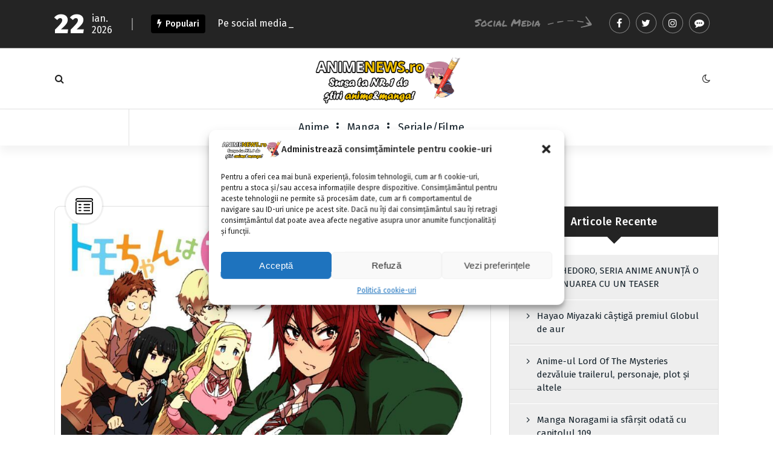

--- FILE ---
content_type: text/css
request_url: https://animenews.ro/wp-content/themes/fiona-blog/style.css?ver=6.9
body_size: 2714
content:
/*
Theme Name: Fiona Blog
Theme URI: https://www.nayrathemes.com/fiona-blog/
Author: Nayra Themes
Author URI: https://www.nayrathemes.com/
Description: Fiona blog is perfect for writers, authors, motivators, bloggers and all types of blogs, news & magazines websites. It has come with all post formats like Standard, Video, Audio, Chat, Aside, Blockquote, Link, Gallery and more. Fiona backend functionality based on category, post, widget, & customizer. Unlock 11 homepages with exquisite sliders for different looks to your website. Guest users can switch theme color skins dark & light. This helps to make readers feel the pleasure of reading blog posts and articles. View the demo of Fiona Pro https://www.nayrathemes.com/demo/pro/?theme=fiona
Version: 11.6
Tested up to: 6.7
Requires PHP: 5.6
Requires at least: 4.7
License: GPLv3 or later
License URI:  https://www.gnu.org/licenses/gpl-3.0.html
Text Domain: fiona-blog
Template : fiona-blog
Tags: one-column, two-columns, right-sidebar, flexible-header, post-formats, custom-background, custom-colors, custom-header, custom-menu,  custom-logo, featured-image-header, featured-images, footer-widgets, full-width-template, sticky-post, theme-options, threaded-comments, translation-ready, blog, e-commerce, portfolio, editor-style, grid-layout

This theme, like WordPress, is licensed under the GPL.
Use it to make something cool, have fun, and share what you've learned with others.

*/

/* gallery cross buttom style */
button.featherlight-close-icon.featherlight-close {
    background-color: var(--sp-primary);
    border: 1px solid var(--sp-white);
    top: 40px;
    right: 40px;
    border-radius: 0;
}


/* circle hover */
.is-style-circle figure.tiled-gallery__item:before {
    content: '';
    position: absolute;
    inset: 0;
    background: #000;
    border-radius: 100%;
    opacity: 0;
    visibility: hidden;
    transition: 0.65s;
}
.is-style-circle figure.tiled-gallery__item:hover:before,
.is-style-circle figure.tiled-gallery__item:focus:before{
    visibility: visible;
    opacity: 0.5;
}

/* circle spacing */
.wp-block-jetpack-tiled-gallery .tiled-gallery__row{
	margin-right: calc(-.4 * var(--bs-gutter-x));
    margin-left: calc(-.4 * var(--bs-gutter-x));
    --bs-gutter-x: 1.5rem;
}

.wp-block-jetpack-tiled-gallery .tiled-gallery__row>* {
    padding-right: calc(var(--bs-gutter-x) * .4);
    padding-left: calc(var(--bs-gutter-x) * .4);
}

.wp-block-jetpack-tiled-gallery .tiled-gallery__row:not(:last-child) {
    margin-bottom: 20px;
}

.wp-block-jetpack-tiled-gallery .tiled-gallery__row+.tiled-gallery__row {
    margin-top: 0px;
}

.wp-block-jetpack-tiled-gallery .tiled-gallery__col+.tiled-gallery__col {
    margin-left: 0px;
}

/* circle box shadow */
.wp-block-jetpack-tiled-gallery.is-style-circle .tiled-gallery__item {
    border-radius: 50%;
    box-shadow: rgb(14 30 37 / 12%) 0px 2px 4px 0px, rgb(14 30 37 / 32%) 0px 2px 16px 0px;
}

.wp-block-jetpack-tiled-gallery.is-style-rectangular .tiled-gallery__item {
    width: 100%!important;
    height: 100%!important;
	box-shadow: rgb(14 30 37 / 12%) 0px 2px 4px 0px, rgb(14 30 37 / 32%) 0px 2px 16px 0px;
}

.wp-block-jetpack-tiled-gallery .tiled-gallery__item {
	box-shadow: rgb(14 30 37 / 12%) 0px 2px 4px 0px, rgb(14 30 37 / 32%) 0px 2px 16px 0px;
}

.wp-block-jetpack-tiled-gallery .tiled-gallery__gallery{
	justify-content: center;
}

.wp-block-jetpack-tiled-gallery.is-style-columns .tiled-gallery__item{
	width: 100%!important;
	margin-bottom: 20px
}
.wp-block-jetpack-tiled-gallery.is-style-columns .tiled-gallery__item:last-child{
	margin-bottom: 0px
}
.wp-block-jetpack-tiled-gallery.is-style-columns .tiled-gallery__item {
    margin-top: 0px;
}
.wp-block-table figcaption {
	text-align: center;
}
.sidebar .widget .wp-block-group .wp-block-image {
	margin-bottom: 0;
}
ul.wp-block-rss {
 	list-style: disc;
}
.has-text-color a:hover, .has-text-color a:focus {
	color: inherit;
}
.entry-content ul:last-child {
	margin-bottom: 0;
}
.wp-block-code.has-text-color code {
	color: inherit;
}
.sidebar .widget .wp-block-group .is-nowrap p {
 	padding: 0;
}
.sidebar .widget .wp-block-group .wp-block-latest-comments .wp-block-latest-comments__comment .wp-block-latest-comments__comment-date {
	padding-top: 0.5rem;
 	padding-bottom: 0.5rem;
 	font-size: 0.875rem;
}

/*wp-Block-RSS*/
ul.wp-block-rss {
	list-style: none;
	margin-left: 0;
}
ul.wp-block-rss li.wp-block-rss__item {
    margin-bottom: 1rem;
}
ul.wp-block-rss li.wp-block-rss__item:last-child {
    margin-bottom: 0;
}

.sidebar .widget .wp-block-group .wp-block-pullquote blockquote {
	margin-top: 0;
	margin-bottom: 0;
}

.sidebar .widget .wp-block-group .wp-block-rss .wp-block-rss__item-title > a {
 	font-weight: 600;
}

.wp-block-quote.is-style-large {
	padding-top: 1.10rem;
	padding-bottom: 1.10rem;
}

.sidebar .widget .wp-block-group .wp-block-file, .sidebar .widget .wp-block-group .wp-block-image {
	padding: 1.563rem 1.000rem 1.563rem;
}

.widget .wp-block-group .is-vertical a {
    color: inherit;
}

.entry-content ol.wp-block-latest-comments {
	padding-left: 2rem;
}

.wp-block-table figcaption {
  text-align: center;
}

.post .entry-content ul.wp-block-archives {
	margin-left: 1.125rem;
	list-style: disc
}

.wp-block-code.has-background code {
	background: inherit;
}

.wp-block-group .wp-block-embed,
.wp-block-group .wp-block-image {
	 padding: 1.563rem 1.000rem 1.563rem;
}

.wp-block-archives-dropdown select,
.wp-block-categories-dropdown select {
     width: auto;
}

.widget .wp-block-group .wp-block-columns {
	margin-bottom: 0;
}

.widget .wp-block-group .wp-block-rss li:last-child {
    padding-bottom: 0;
}

ul.wp-block-page-list a {
    text-decoration: none;
}

.sidebar .wp-block-group .is-nowrap {
    margin: 1.563rem 1.000rem 1.563rem;
}

.sidebar .widget .wp-block-group .wp-block-latest-comments__comment-meta {
    font-weight: 600;
    line-height: 1.5;
}


​.wp-block-woocommerce-customer-account a .wc-block-customer-account__account-icon {
    height: 2em;
    width: 2em;
}

.sidebar .widget .wp-block-group .is-layout-flow h2 {
	border-left: 0 none;
}

.wc-block-components-product-title a,
.wc-block-components-product-title a:hover,
.wc-block-components-product-title a:focus {
	text-decoration: none;
}

.wp-block-details summary {
    font-weight: 600; 
}

.wp-block-verse {
    padding: 10px;
}

.wp-block-calendar .wp-calendar-nav {
    position: relative;
    top: 0;
    left: 0;
    width: 100%;
}

.wc-block-cart .wp-block-woocommerce-cart-order-summary-block .wc-block-cart__totals-title {
    font-size: 24px;
    line-height: 34px;
    text-transform: capitalize;
    margin-bottom: 15px;
}

.sidebar .widget .wp-block-group .wp-block-latest-comments,
.sidebar .widget .wp-block-group .wp-block-loginout,
.sidebar .widget .wp-block-group .wp-block-table,
.sidebar .widget .wp-block-group .wp-block-buttons {
	padding: 1.563rem 1.000rem 1.563rem;
}

.sidebar .widget .wp-block-group .wp-block-embed {
    margin: 0;
}

.sidebar .widget .wp-block-group ol li {
    padding-bottom: 0.625rem;
}

.wp-block-details summary {
    font-weight: 600;
    padding: 10px;
}

a.wc-block-grid__product-link {
    text-decoration: none;
}
   
.wp-block-latest-posts__post-author {
    font-size: 1.7rem;
    font-weight: 600;
}

.wp-block-cover.has-background-dim-60.has-background-dim .wp-block-cover-text a:hover {
    color: inherit;
}

.sidebar .widget .wp-block-group .wp-block-cover,
.sidebar .widget .wp-block-group .wp-block-separator {
  margin-bottom: 0rem;
}

.wp-block-quote .wp-block-search {
	padding-bottom: 5px;
}

.wc-block-mini-cart__icon,
 	.wc-block-mini-cart__badge {
 	       color: inherit;
}

.sidebar .widget .wp-block-pullquote cite {
    z-index: 1;
}

.sidebar .widget .wp-block-group .is-nowrap {
	margin: 1.563rem 1.000rem 1.563rem;
}

.wp-block-post-title a {
    text-decoration: none;
}

.wp-block-details summary {
    font-weight: 600;
}

.wp-block-group.has-black-border-color {
    border-color: #333 !important;
}   

.widget .wp-block-group .wp-block-preformatted a {
    color: inherit;
}

.wp-block-woocommerce-single-product .wp-block-post-title a {
    text-decoration: none;
}

.wc-block-grid__products .wc-block-components-product-sale-badge.wc-block-grid__product-onsale {
    letter-spacing: 0.2px;
    border: none;
}

.footer-sidebar .widget .wp-block-group .wp-block-image .wp-element-caption a {
    color:inherit;
}

.sidebar .widget .wp-block-group .is-nowrap p {
	padding: 0;
}

.sidebar .widget.widget_block .wp-block-group ul.wp-block-latest-posts__list {
    margin-left: 0;
}

.sidebar .widget .wp-block-group .wp-block-latest-comments__comment-meta {
	font-weight: 600;
	line-height: 1.5;
}

.wc-block-components-product-title a.wc-block-components-product-name:hover,
.wc-block-components-product-title a.wc-block-components-product-name:focus {
	color: inherit;
}

.wp-block-code.has-text-color code {
    color: inherit;
}

.wc-block-grid__products .wc-block-components-product-button__button {
    border-radius: 0;
}

.widget .wp-block-heading:before {
	left: 0;
	top: 0;
}

div.wc-block-components-sidebar-layout.wc-block-cart .wc-block-cart__totals-title {
	font-weight: 700;
	font-size: 24px;
}

.wc-block-components-checkout-place-order-button{
	background: inherit;
}

.widget .wp-block-social-links {
	margin-bottom: 0;
}

.wp-block-latest-comments article{
	margin-bottom: 0px;
}

.sidebar .widget .wp-block-group .wp-block-button .wp-block-button__link {
	color: #fff;
}

button.wp-block-search__button.wp-element-button:hover,
button.wp-block-search__button.wp-element-button:focus{
    border: 2px solid;
}

.wc-block-components-totals-coupon__content button.components-button {
    border-radius: 4px;
}

.wp-block-code code img {
	padding: 10px;
}

.wp-block-latest-posts__list .wp-block-latest-posts__post-author,
.wp-block-latest-posts__list .wp-block-latest-posts__post-date {
	text-decoration: none;
}

.wc-block-cart-items td {
	color: inherit;
}

.wc-block-components-totals-coupon__content button.components-button {
    border-radius: 0;
}

ul.wp-block-page-list a {
    text-decoration: none;
}

.wc-block-featured-category__link .wp-block-button__link:focus {
	color: #fff;
}

.wc-block-featured-product__price .woocommerce-Price-amount.amount {
	color: inherit;
}

.wp-block-post-comments-form .comment-reply-title {
    margin-bottom: 1.4rem;
}

.wp-block-group .wp-block-details p {
	margin-top: 1rem;
    padding-top: 1rem;
}

.woocommerce table.shop_attributes td {
    text-decoration: none;
}

.wc-block-cart-items th {
	color: inherit;
}

.wp-block-latest-posts__post-author {
	font-size: 18px;
	font-weight: 600;
}

.post .entry-content ul.wp-block-post-template li.wp-block-post .wp-block-post-date {
	padding-bottom: 1.2rem;
}

.wc-block-mini-cart__empty-cart-wrapper .wc-block-mini-cart__shopping-button:focus {
	color: #fff;
}

.wc-block-featured-product__price .woocommerce-Price-amount.amount {
    text-decoration: none;
}

.widget .wp-block-group pre.wp-block-preformatted {
    background: rgba(26, 26, 26, 0.8);
    color: #ddd;
}

.sidebar .widget .wp-block-file .wp-block-file__button {
    background-color: #1b8415;
}

.wp-block-social-links .wp-social-link:last-child {
    margin-bottom: 8px;
}

.wp-block-code.has-background code {
    background: inherit;
}

.wc-block-mini-cart__footer-checkout:focus {
    background-color: inherit;
    color: #fff;
}

--- FILE ---
content_type: application/javascript
request_url: https://animenews.ro/wp-content/themes/timeblog/assets/js/custom.js?ver=6.9
body_size: 215
content:
(function($) {
  'use strict';

    $( document ).ready(function() {
		if ( $('.slider-wrapper').hasClass("section-18") ) {
            var section18 = tns({
                container: '.main-slider',
                ltr: $("html").attr("dir") == 'ltr' ? true : false,
                items: 1,
                controlsContainer: "#customize-controls",
                navContainer: "#customize-thumbnails",
                navAsThumbnails: true,
                loop: true,
                mouseDrag: true,
                rewind: false,
                swipeAngle: false,
                autoHeight: true,
                lazyload: true,
                lazyloadSelector: ".tns-lazy",
                speed: 1000,
                autoplay: true,
                autoplayButtonOutput: false,
                autoplayTimeout: 9000,
            });
        }
		
		if ( $('.lifestyle-section').length > 0 ) {
            var section04 = tns({
                container: '.lifestyle-slider',
                ltr: $("html").attr("dir") == 'ltr' ? true : false,
                items: 1,
                loop: true,
                nav: false,
                controlsText: ['<i class="fa fa-angle-left"></i>','<i class="fa fa-angle-right"></i>'],
                mouseDrag: true,
                rewind: false,
                swipeAngle: false,
                autoHeight: true,
                lazyload: true,
                lazyloadSelector: ".tns-lazy",
                speed: 500,
                autoplay: true,
                autoplayTimeout: 5000,
                autoplayButtonOutput: false,
                responsive: {
                    0: {
                        nav: false
                    },
                    768: {
                        nav: true
                    },
                    992: {
                        nav: true
                    }
                }
            });
        }
    });

}(jQuery));